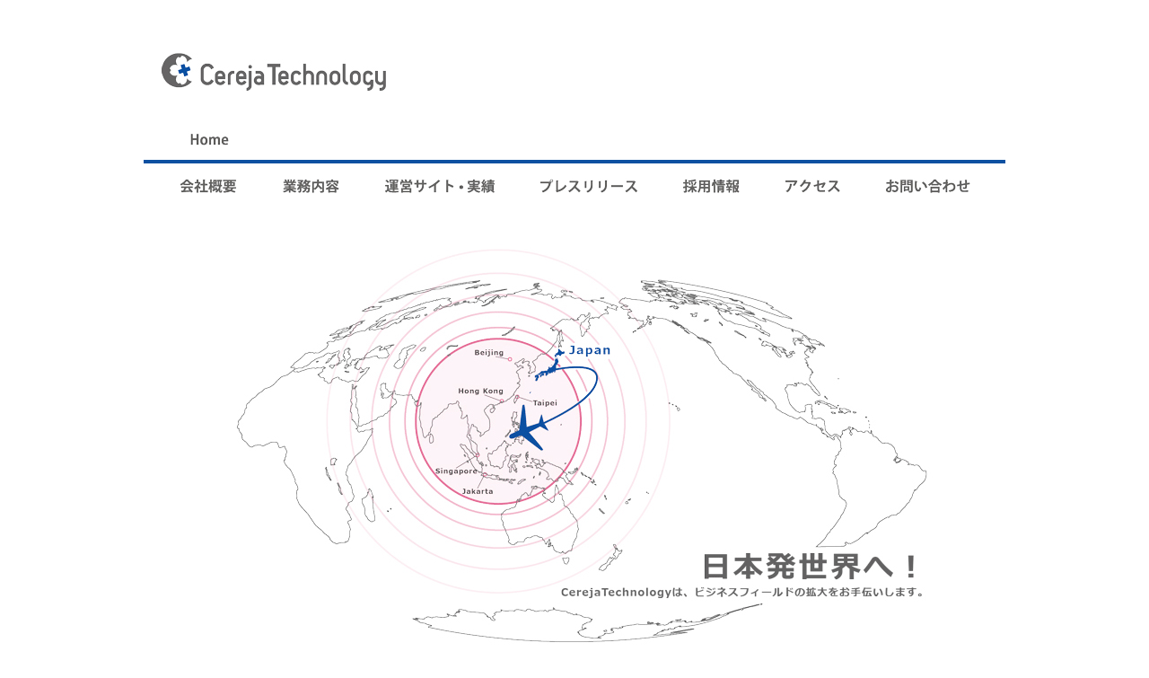

--- FILE ---
content_type: text/html
request_url: https://www.cereja.co.jp/?fhxir/b681367.html
body_size: 4259
content:
<!DOCTYPE HTML PUBLIC "-//W3C//DTD HTML 4.01 Transitional//EN">
<HTML>
<head>

<meta http-equiv="Content-Type" content="text/html; charset=UTF-8" />

<title>セレージャテクノロジー Cereja technology co.,LTD</title> 

<Link rel="stylesheet" href="styles.css"type="text/css" />

</head> 



<body>

<!-- ヘッダー要素 -->
<div style="margin:auto;width:960px;">


<!-- ロゴ -->
<div id="top-logo"><a href="index.html"><img src="header/logo.jpg" border="0" align="left"></a></div>
</br>

<!-- グローバルメニュー -->
<div id="header-menu-home">
<a href="index.html">
<img src="header/00.jpg" border="0"
onMouseOver="this .src='header/00-on.jpg'"onMouseOut="this.src='header/00.jpg'"></a>
</div>


<img src="header/menubar.jpg" border="0">

<ul id="menu02">

<li>
<a href="cereja01.html">
<img src="header/01.jpg" border="0" onmouseover="this .src='header/01-on.jpg'" onmouseout="this.src='header/01.jpg'"></a>
</li>

<li><img src="header/blank02.jpg" border="0"></li>

<li>
<a href="cereja02.html">
<img src="header/02.jpg" border="0" onmouseover="this .src='header/02-on.jpg'" onmouseout="this.src='header/02.jpg'"></a>
</li>

<li><img src="header/blank02.jpg" border="0"></li>

<li>
<a href="cereja03.html">
<img src="header/03.jpg" border="0" onmouseover="this .src='header/03-on.jpg'" onmouseout="this.src='header/03.jpg'"></a>
</li>

<li><img src="header/blank02.jpg" border="0"></li>

<li>
<a href="http://www.cereja.co.jp/press/">
<img src="header/04.jpg" border="0" onmouseover="this .src='header/04-on.jpg'" onmouseout="this.src='header/04.jpg'"></a>
</li>

<li><img src="header/blank02.jpg" border="0"></li>

<li>
<a href="cereja05.html">
<img src="header/05.jpg" border="0" onmouseover="this .src='header/05-on.jpg'" onmouseout="this.src='header/05.jpg'"></a>
</li>

<li><img src="header/blank02.jpg" border="0"></li>

<li>
<a href="cereja06.html">
<img src="header/06.jpg" border="0" onmouseover="this .src='header/06-on.jpg'" onmouseout="this.src='header/06.jpg'"></a>
</li>

<li><img src="header/blank02.jpg"></li>

<li>
<a href="cereja07.html">
<img src="header/07.jpg" border="0" onmouseover="this .src='header/07-on.jpg'" onmouseout="this.src='header/07.jpg'"></a>
</li>

</ul>


<!-- コンテンツ内容 -->
<div style="margin:auto;width:960px;">

</br>

<img src="content/con-top.jpg" border="0">




</div>



<!-- フッター要素 -->
<div style="margin:auto;width:960px;">


<!-- グローバルメニュー -->
<div id="footer-menu-home">
<a href="index.html"><img src="foot/00-on.jpg" border="0"></a>
</div>


<img src="foot/menubar.jpg" border="0">


<ul id="menu02">

<li>
<a href="cereja01.html">
<img src="foot/01.jpg" border="0" onmouseover="this .src='foot/01-on.jpg'" onmouseout="this.src='foot/01.jpg'"></a>
</li>

<li><img src="foot/blank.jpg" border="0"></li>

<li>
<a href="cereja02.html">
<img src="foot/02.jpg" border="0" onmouseover="this .src='foot/02-on.jpg'" onmouseout="this.src='foot/02.jpg'"></a>
</li>

<li><img src="foot/blank.jpg" border="0"></li>

<li>
<a href="cereja03.html">
<img src="foot/03.jpg" border="0" onmouseover="this .src='foot/03-on.jpg'" onmouseout="this.src='foot/03.jpg'"></a>
</li>

<li><img src="foot/blank.jpg" border="0"></li>

<li>
<a href="http://www.cereja.co.jp/press/">
<img src="foot/04.jpg" border="0" onmouseover="this .src='foot/04-on.jpg'" onmouseout="this.src='foot/04.jpg'"></a>
</li>

<li><img src="foot/blank.jpg" border="0"></li>

<li>
<a href="cereja05.html">
<img src="foot/05.jpg" border="0" onmouseover="this .src='foot/05-on.jpg'" onmouseout="this.src='foot/05.jpg'"></a>
</li>

<li><img src="foot/blank.jpg" border="0"></li>

<li>
<a href="cereja06.html">
<img src="foot/06.jpg" border="0" onmouseover="this .src='foot/06-on.jpg'" onmouseout="this.src='foot/06.jpg'"></a>
</li>

<li><img src="foot/blank.jpg" border="0"></li>

<li>
<a href="cereja07.html">
<img src="foot/07.jpg" border="0" onmouseover="this .src='foot/07-on.jpg'" onmouseout="this.src='foot/07.jpg'"></a>
</li>

</ul>


</br>
</br>


<!-- ロゴ -->
<center><a href="index.html"><img src="foot/logo.jpg" border="0"></a></center>


</br>
</br>


</div>


</body>


</html>
